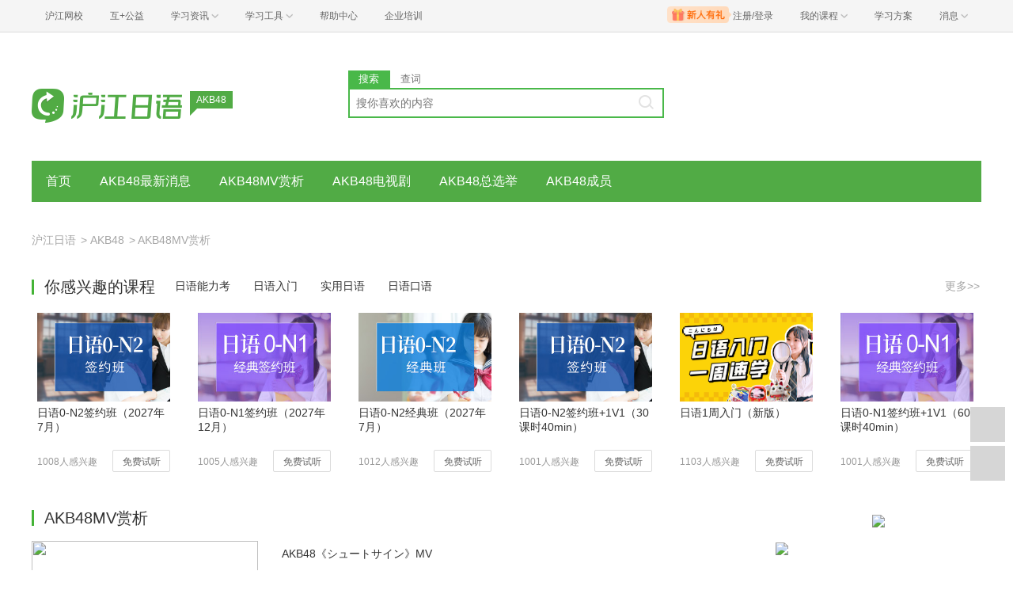

--- FILE ---
content_type: text/html; charset=utf-8
request_url: https://jp.hjenglish.com/AKB48/akbpv/
body_size: 7988
content:
<!DOCTYPE html>
<html lang="zh">
    <head>
        <meta charset="utf-8">
        <meta http-equiv="X-Ua-Compatible" content="IE=edge" />
        <meta name="renderer" content="webkit">
        <link rel="stylesheet" href="//res.hjfile.cn/lib/hui/footer/0.5.2/footer.css">
        <link rel="stylesheet" href="//res.hjfile.cn/pt/tiny/css/tiny-static.css">
        
        <link rel="stylesheet" href="//res.hjfile.cn/pt/jp/app/release/tiny.e8f09972.css">
        
        <!--[if lt IE 9]>
        <script type="text/javascript">window.location.href = '//www.hujiang.com/browserupgrade';</script>
        <![endif]-->
        <script type="text/javascript">
          window._gentian = {
            start_time: +new Date,
            project: '1000',
            business: '1000',
            request_id: 'da8145420bc648bba041ce897cff426e'
          }
          window.specialSiteData = {
            lang: 'jp',
            pageType: 'list',
            contentId: '',
            alias: 'AKB48'
          }
        </script>
        <script type="text/javascript">!function(e){function r(n){if(o[n])return o[n].exports;var i=o[n]={exports:{},id:n,loaded:!1};return e[n].call(i.exports,i,i.exports,r),i.loaded=!0,i.exports}var o={};return r.m=e,r.c=o,r.p="",r(0)}([function(e,r){!function(e){function r(e){var r,o,n=encodeURIComponent,i=[];for(r in e)o=e[r],Object(o)!==o&&i.push(r+"="+n(void 0==o||null==o?"":o));return i.join("&")}function o(e){var o=s+r(e);setTimeout(function(){var e=new Image(1,1);e.src=o,o=null},0)}var n=e,i=n.document,t=n._gentian,a="";a=/qa|local|dev/.test(i.domain)?"//qagentian-frd.hjapi.com":/yz/.test(i.domain)?"//yzgentian-frd.hjapi.com":"//gentian-frd.hjapi.com";var s=a+"/gentian_error.gif?";e.onerror=function(){var e=arguments[0],r=arguments[1],n=arguments[2],i=arguments[3],a=e.toLowerCase(),s="script error",u={};u=a.indexOf(s)>-1?{message:"Script Error: See Browser Console for Detail",page_url:location.href||"",project:t.project||"",business:t.business||"",request_id:t.request_id||"",page_id:t.page_id||0}:{message:e||"Script Error: See Browser Console for Detail",url:r||"",line:n||"",column:i||"",page_url:location.href||"",project:t.project||"",business:t.business||"",request_id:t.request_id||"",page_id:t.page_id||0},o(u)}}(window)}]);</script>
        
        
<title>AKB48MV赏析_AKB48高清MV_沪江日语</title>
<meta name="Description" content=""/>
<meta name="Keywords" content=""/>
<meta name='mobile-agent' content='format=html5;url=https://m.hujiang.com/jp_AKB48/akbpv' />
<link rel="alternate" type="application/vnd.wap.xhtml+xml" media="handheld" href="https://m.hujiang.com/jp_AKB48/akbpv/" />

    </head>

    <body><link href="//res.hjfile.cn/class/header/header.last.css?v=491414" rel="stylesheet" type="text/css" />

<div class="hjc-header">
    <div class="hjc-hd-container">
        <div class="head-container">
            <div class="hjc-hd-left">
                <ul class="head-ul">
                    <li class="hu-li">
                        <a target="_blank" href="//class.hujiang.com/?ch_source=10018032&utr=10018032,38420,788265,27216">
                            <span>沪江网校</span>
                        </a>
                    </li>
                    <li class="hu-li">
                        <a target="_blank" href="http://www.hujia.org/?ch_source=10018032&utr=10018032,38420,788265,27216" rel="nofollow">
                            <span>互+公益</span>
                        </a>
                    </li>
                    <li class="hu-li needborder">
                        <a href="javascript:;">
                            <span>学习资讯</span>
                            <span class="h-icon"></span>
                        </a>
                        <div class="learn-info">
                            <div class="learn-content">
                                <div class="home-con">
                                    <div class="hc-ul">
                                        <div class="hc-li">
                                            <a target="_blank" href="//www.hjenglish.com/?ch_source=10018032&utr=10018032,38420,788265,27216">
                                                <p class="site-pic site-pic-en"></p>
                                                <span>沪江英语</span>
                                            </a>
                                        </div>
                                        <div class="hc-li">
                                            <a target="_blank" href="//jp.hujiang.com/?ch_source=10018032&utr=10018032,38420,788265,27216">
                                                <p class="site-pic site-pic-jp"></p>
                                                <span>沪江日语</span>
                                            </a>
                                        </div>
                                        <div class="hc-li">
                                            <a target="_blank" href="//kr.hujiang.com/?ch_source=10018032&utr=10018032,38420,788265,27216">
                                                <p class="site-pic site-pic-kr"></p>
                                                <span>沪江韩语</span>
                                            </a>
                                        </div>
                                        <div class="hc-li">
                                            <a target="_blank" href="//fr.hujiang.com/?ch_source=10018032&utr=10018032,38420,788265,27216">
                                                <p class="site-pic site-pic-fr"></p>
                                                <span>沪江法语</span>
                                            </a>
                                        </div>
                                        <div class="hc-li">
                                            <a target="_blank" href="//de.hujiang.com/?ch_source=10018032&utr=10018032,38420,788265,27216">
                                                <p class="site-pic site-pic-de"></p>
                                                <span>沪江德语</span>
                                            </a>
                                        </div>
                                        <div class="hc-li">
                                            <a target="_blank" href="//es.hujiang.com/?ch_source=10018032&utr=10018032,38420,788265,27216">
                                                <p class="site-pic site-pic-xi"></p>
                                                <span>沪江西语</span>
                                            </a>
                                        </div>
                                    </div>
                                </div>
                                <div class="line"></div>
                                <div class="bottom-con">
                                    <div class="bc-ul">
                                        <a target="_blank" href="//kaoyan.hjenglish.com/?ch_source=10018032&utr=10018032,38420,788265,27216" class="class-item"><span>沪江考研</span></a>
                                        <a target="_blank" href="//th.hujiang.com/?ch_source=10018032&utr=10018032,38420,788265,27216" class="class-item"><span>沪江泰语</span></a>
                                        <a target="_blank" href="//ru.hujiang.com/?ch_source=10018032&utr=10018032,38420,788265,27216" class="class-item"><span>沪江俄语</span></a>
                                        <a target="_blank" href="//it.hujiang.com/?ch_source=10018032&utr=10018032,38420,788265,27216" class="class-item"><span>沪江意语</span></a>
                                        <a target="_blank" href="//xyz.hujiang.com/?ch_source=10018032&utr=10018032,38420,788265,27216" class="class-item"><span>沪江小语种</span></a>
                                    </div>
                                </div>
                            </div>
                        </div>
                    </li>
                    <li class="hu-li needborder">
                        <a href="javascript:;">
                            <span>学习工具</span>
                            <span class="h-icon"></span>
                        </a>
                        <div class="learn-utils">
                            <ul class="learn-tools">
                                <li><a target="_blank" href="//www.hujiang.com/app/?ch_campaign=tool12945&ch_source=itool_kxcc_0_xmdbtt#hjclass" class="hjclass" rel="nofollow">沪江网校</a></li>
                                <li><a target="_blank" href="//www.hujiang.com/app/?ch_campaign=tool12945&ch_source=itool_kxcc_0_xmdbtt#cichang" class="kaixin" rel="nofollow">开心词场</a></li>
                                <li><a target="_blank" href="//www.hujiang.com/app/?ch_campaign=tool12945&ch_source=itool_kxcc_0_xmdbtt#hjdict" class="xiaodi" rel="nofollow">小D词典</a></li>
                                <li><a target="_blank" href="//www.hujiang.com/app/?ch_campaign=tool12945&ch_source=itool_kxcc_0_xmdbtt#hjtlk" class="tingli" rel="nofollow">听力酷</a></li>
                                <li><a target="_blank" href="//tiku.hujiang.com/" class="hjtiku" rel="nofollow">沪江题库</a></li>
                            </ul>
                        </div>
                    </li>
<li class="hu-li"><a href="https://class.hujiang.com/help" target="_blank" rel="nofollow">帮助中心</a></li>
<li class="hu-li"><a href="https://elearning.hjclass.com/index" target="_blank" rel="nofollow">企业培训</a></li>
                </ul>
            </div>
            <div class="hjc-hd-right">
                <div class="right-con">
                    <ul class="head-ul">
                        <li class="hu-li" style="position: relative;" id="hjLogin">
                            <a class="personalcenter" href="javascript:;">
                                <div class="newgift"></div>
                                <span class="username">注册/登录</span>
                                <span class="h-icon hide"></span>
                            </a>
                            <div class="red-point"></div>
                            <div class="login-operate">
                    
                            </div>
                        </li>
                        <li class="hu-li needborder">
                            <a target="_blank" href="//class.hujiang.com/home/new" rel="nofollow">
                                <span>我的课程</span>
                                <span class="h-icon"></span>
                            </a>
                            <div class="my-class">
                                <div class="class-list">
                                    <a class="baoban" target="_blank" href="//class.hujiang.com/category">您还没有参加班级！马上报班</a>
                                </div>
                            </div>
                        </li>
                        <li class="hu-li">
                            <a target="_blank" href="//plan.hujiang.com/my/solutions" rel="nofollow">
                                <span>学习方案</span>
                            </a>
                        </li>
                        <!--li class="hu-li">
                            <a target="_blank" href="//class.hujiang.com/ec/vip" rel="nofollow">
                                <span>VIP会员</span>
                            </a>
                        </li-->
                        <li class="hu-li headnews needborder">
                            <a href="javascript:;">
                                <span>消息</span>
                                <span class="h-icon"></span>
                            </a>
                            <div class="red-point"></div>
                            <div class="my-message">
                                <div class="message-list">
                                    <a class="mes-tip" style="width:120px;" href="javascript:;">查看消息，请先登录哦</a>
                                </div>
                            </div>
                        </li>
                    </ul>
                </div>
            </div>
        </div>
    </div>
</div>
<script src="//res.hjfile.cn/class/header/header.last.js?v=491414" async="async"></script><input type="hidden" value="" id="currentenv" />
        
                
        <div class="layout">
            <!--头部（logo+search）-->
            <div class="row">
                <div class="module-header layout">
    <div class="row">
      <div class="col header-logo header-block">
        <a href="/" target="_blank" title="沪江">
          <img data-src="//n1image.hjfile.cn/res7/2017/10/31/299f4effc57854fd931a99a6e813cf7b.png" alt="沪江日语" style="height: 90px;width: 250px">
        </a>
        <div class="sp-logo-info">AKB48</div>
      </div>
      <!--搜索模块-->
      <div class="col header-block col-search module-search" id="moduleSearch">
        <div class="search-tabs clearfix">
          <a class="search-tabs-item active" href="javascript:;" data-type="search"><span>搜索</span></a>
          <a class="search-tabs-item" href="//dict.hjenglish.com/jp/" target="_blank" title="查词"><span>查词</span></a>
        </div>
        <div class="search-input">
          <input class="search-input-text" type="text" placeholder="搜你喜欢的内容">
          <div class="search-input-keywords clearfix">
            
          </div>
          <a class="search-input-btn" href="javascript:;" title=""></a>
        </div>
        <div class="search-danger"><span class="icon">⃠</span> 请输入要查询的内容</div>
      </div>
    </div>
   
</div>

            </div>
            <!--导航-->
            <div class="pane pane-large row">
                <div class="sp-nav-module">
    <ul class="sp-nav-main">
        <li>
            <a href="/AKB48/" title="">首页</a>
        </li>
        
        <li>
            <a href="/AKB48/akbxinwen/" title="AKB48最新消息">AKB48最新消息</a>
        </li>
        
        <li>
            <a href="/AKB48/akbpv/" title="AKB48MV赏析">AKB48MV赏析</a>
        </li>
        
        <li>
            <a href="/AKB48/akbriju/" title="AKB48电视剧">AKB48电视剧</a>
        </li>
        
        <li>
            <a href="/AKB48/zongxuanju/" title="AKB48总选举">AKB48总选举</a>
        </li>
        
        <li>
            <a href="/AKB48/chengyuan/" title="AKB48成员">AKB48成员</a>
        </li>
        
    </ul>
    <div class="sp-nav-pull">
        <ul class="clearfix">
            
        </ul>
    </div>
</div>
            </div>
            <!--导航自定义url-->
            
            
<!--面包屑-->
<div class="pane pane-large row">
    <div class="sp-breadcrumb-module">
    
    
        
            
            <a href="/">沪江日语</a>
            
        
    
    
        
        <span>
            >
        </span>
        
            
            <a href="/AKB48/">AKB48</a>
            
        
    
    
        
        <span>
            >
        </span>
        
            
            <span>AKB48MV赏析</span>
            
        
    
</div>
</div>
<!--考试占位符-->
<div id="spExamDom" class="pane pane-large row"></div>
<!--网校课程-->

<div class="pane pane-large row" id="spCourse"></div>

<!--文章分页-->
<div class="pane pane-large row clearfix">
    <div class="left-content left">
        <!--自定义html-->
        
        <div class="sp-head-title sp-split-bottom">
            
            AKB48MV赏析
            
            
        </div>
        
            <div class="pane">
                
                
<div class="sp-article-module clearfix">
    <a class="sp-img-content" href="/AKB48/p1127671/" target="_blank">
        
            <img data-src="//i2.w.hjfile.cn/doc/201501/d35ad97f-1004-4f1e-a465-afdc4d7ab62f_00.jpg"/>
        
        <div class="sp-img-info">
            NGT48《青春時計》MV
        </div>
    </a>
    <ul class="sp-article-list">
        
        
        
        
        <li>
            <a href="/AKB48/p1102569/" target="_blank">AKB48《シュートサイン》MV</a>
        </li>
        
        
        
        <li>
            <a href="/AKB48/p1078817/" target="_blank">SKE48《夏よ、急げ！》MV</a>
        </li>
        
        
        
        <li>
            <a href="/AKB48/p1065625/" target="_blank">动漫《神技汪达》主题曲《バグっていいじゃん》MV</a>
        </li>
        
        
        
        <li>
            <a href="/AKB48/p930386/" target="_blank">AKB48《ハイテンション》MV</a>
        </li>
        
        
        
        <li>
            <a href="/AKB48/p795609/" target="_blank">日剧《死币》主题曲：金の愛、銀の愛</a>
        </li>
        
        
        
        <li>
            <a href="/AKB48/p776122/" target="_blank">NMB48《甘噛み姫》MV</a>
        </li>
        
        
    </ul>
</div>

            </div>
        
            <div class="pane">
                
                
<div class="sp-article-module clearfix">
    <a class="sp-img-content" href="/AKB48/p772211/" target="_blank">
        
            <img data-src="//i2.w.hjfile.cn/doc/201501/d35ad97f-1004-4f1e-a465-afdc4d7ab62f_01.jpg"/>
        
        <div class="sp-img-info">
            SKE48《チキンLINE》MV
        </div>
    </a>
    <ul class="sp-article-list">
        
        
        
        
        <li>
            <a href="/AKB48/p769646/" target="_blank">AKB48《君はメロディー》MV</a>
        </li>
        
        
        
        <li>
            <a href="/AKB48/p757392/" target="_blank">AKB48《スカート、ひらり》音乐欣赏</a>
        </li>
        
        
        
        <li>
            <a href="/AKB48/p759676/" target="_blank">2015年十大最受欢迎日剧主题曲</a>
        </li>
        
        
        
        <li>
            <a href="/AKB48/p751796/" target="_blank">French Kiss《最初のメール》MV</a>
        </li>
        
        
        
        <li>
            <a href="/AKB48/p739530/" target="_blank">NMB48《ドリアン少年》MV</a>
        </li>
        
        
        
        <li>
            <a href="/AKB48/p736229/" target="_blank">AKB48《ロンリネスクラブ》MV</a>
        </li>
        
        
    </ul>
</div>

            </div>
        
            <div class="pane">
                
                
<div class="sp-article-module clearfix">
    <a class="sp-img-content" href="/AKB48/p735407/" target="_blank">
        
            <img data-src="//i2.w.hjfile.cn/doc/201501/d35ad97f-1004-4f1e-a465-afdc4d7ab62f_02.jpg"/>
        
        <div class="sp-img-info">
            AKB48《Green Flash》MV
        </div>
    </a>
    <ul class="sp-article-list">
        
        
        
        
        <li>
            <a href="/AKB48/p729040/" target="_blank">HKT48《12秒》MV</a>
        </li>
        
        
        
        <li>
            <a href="/AKB48/p724943/" target="_blank">日剧《真假学园4》主题曲：マジすかFight</a>
        </li>
        
        
        
        <li>
            <a href="/AKB48/p715231/" target="_blank">渡边美优纪《やさしくするよりキスをして》MV</a>
        </li>
        
        
        
        <li>
            <a href="/AKB48/p711793/" target="_blank">SKE48《12月のカンガルー》MV</a>
        </li>
        
        
        
        <li>
            <a href="/AKB48/p712588/" target="_blank">AKB48《ぐぐたすの空》MV</a>
        </li>
        
        
        
        <li>
            <a href="/AKB48/p712720/" target="_blank">AKB48《鈴懸なんちゃら》MV</a>
        </li>
        
        
    </ul>
</div>

            </div>
        
            <div class="pane">
                
                
<div class="sp-article-module clearfix">
    <a class="sp-img-content" href="/AKB48/p710009/" target="_blank">
        
            <img data-src="//i2.w.hjfile.cn/doc/201501/d35ad97f-1004-4f1e-a465-afdc4d7ab62f_03.jpg"/>
        
        <div class="sp-img-info">
            AKB48《希望的リフレイン》MV
        </div>
    </a>
    <ul class="sp-article-list">
        
        
        
        
        <li>
            <a href="/AKB48/p703921/" target="_blank">French Kiss《思い出せない花》MV</a>
        </li>
        
        
        
        <li>
            <a href="/AKB48/p641193/" target="_blank">AKB48《心のプラカード》MV</a>
        </li>
        
        
        
        <li>
            <a href="/AKB48/p633038/" target="_blank">NMB48《イビサガール》MV</a>
        </li>
        
        
        
        <li>
            <a href="/AKB48/p629478/" target="_blank">SKE48《不器用太陽》MV</a>
        </li>
        
        
        
        <li>
            <a href="/AKB48/p608543/" target="_blank">Not yet《ヒリヒリの花》MV</a>
        </li>
        
        
        
        <li>
            <a href="/AKB48/p592470/" target="_blank">HKT48《桜、みんなで食べた》MV</a>
        </li>
        
        
    </ul>
</div>

            </div>
        
        <div class="sp-paging-content">
            <div class="sp-m-pagination">
                <ul class="paginations clearfix">
                    <li class="active"><a data-index="1" href="/AKB48/akbpv/">1</a></li><li class=""><a data-index="2" href="/AKB48/akbpv_2/">2</a></li><li class=""><a data-index="3" href="/AKB48/akbpv_3/">3</a></li><li class=""><a data-index="4" href="/AKB48/akbpv_4/">4</a></li><li class=""><a data-index="5" href="/AKB48/akbpv_5/">5</a></li>
                </ul>
            </div>
        </div>
    </div>
    <div class="right-content left">
        <!--右侧自定义-->
        
        <div class="pane sp-right-html">
            <p style="text-align: center;">
<a href="//jp.hjenglish.com/new/zt/ryjrtt/" target="_blank"><img src="https://i2.w.hjfile.cn/doc/201411/a84ccbc81474465f80cbeeec60e985e4.jpg" /></a></p>
<a href="//t.hujiang.com/album/AKB48%E6%88%90%E5%91%98%E5%9B%BE%E9%9B%86/"target="_blank"><img src="https://i2.w.hjfile.cn/doc/201301/91d8359ec04d411c82229a28e09cfa5c.jpg" /></a></p><div class='side_box'> <h4 class='side_title'>48系团体</h4> <div class='cc_box'><div class='cc_content cc_sidebar2 txt_left txt_indent12'>  <a title=SNH48 href='/AKB48/SNH48/' class='cm'>SNH48</a>  <a title=HKT48 href='/AKB48/HKT48/' class='cm'>HKT48</a>  <a title=NMB48 href='/AKB48/NMB48/' class='cm'>NMB48</a>  <a title=SKE48 href='/AKB48/SKE48/' class='cm'>SKE48</a><div class='clear'></div></div></div></div><div class='side_box'> <h4 class='side_title'>AKB48人气成员</h4> <div class='cc_box'><div class='cc_content cc_sidebar2 txt_left txt_indent12'>  <a title=岛崎遥香 href='/AKB48/dqyx/' class='cm'>岛崎遥香</a>  <a title=指原莉乃 href='/AKB48/zyln/' class='cm'>指原莉乃</a>  <a title=高桥南 href='/AKB48/gqn/' class='cm'>高桥南</a>  <a title=筱田麻里子 href='/AKB48/xtmlz/' class='cm'>筱田麻里子</a>  <a title=小嶋阳菜 href='/AKB48/xdyc/' class='cm'>小嶋阳菜</a>  <a title=柏木由纪 href='/AKB48/bmyj/' class='cm'>柏木由纪</a>  <a title=板野友美 href='/AKB48/byym/' class='cm'>板野友美</a>  <a title=渡边麻友 href='/AKB48/dbmy/' class='cm'>渡边麻友</a>  <a title=大岛优子 href='/AKB48/ddyz/' class='cm'>大岛优子</a>  <a title=前田敦子 href='/AKB48/qtdz/' class='cm'>前田敦子</a><div class='clear'></div></div></div></div><div class='side_box'> <h4 class='side_title'>AKB48单曲（1~10）</h4> <div class='cc_box'><div class='cc_content cc_sidebar2 txt_left txt_indent12'>  <a title=会いたかった href='/AKB48/p159913/' class='cm'>会いたかった</a>  <a title=制服が邪魔をする href='/AKB48/p444057/ ' class='cm'>制服が邪魔をする</a>  <a title=軽蔑していた愛情 href='/AKB48/p444188/' class='cm'>軽蔑していた愛情</a>  <a title=BINGO！ href='/AKB48/p444032/' class='cm'>BINGO！</a>  <a title=僕の太陽 href='/AKB48/p444299/' class='cm'>僕の太陽</a>  <a title=夕陽を見ているか？ href='/AKB48/p445383/' class='cm'>夕陽を見ているか？</a>  <a title=ロマンス、イラネ href='/AKB48/p446940/' class='cm'>ロマンス、イラネ</a>  <a title=桜の花びらたち   href='/AKB48/p91561/   ' class='cm'>桜の花びらたち  </a>  <a title=Baby！Baby！Baby！ href='/AKB48/p446950/' class='cm'>Baby！Baby！Baby！</a>  <a title=大声ダイヤモンド href='/AKB48/p446091/' class='cm'>大声ダイヤモンド</a><div class='clear'></div></div></div></div><div class='side_box'> <h4 class='side_title'>AKB48单曲（11-20）</h4> <div class='cc_box'><div class='cc_content cc_sidebar2 txt_left txt_indent12'>  <a title=10年桜 href='/AKB48/p91561/' class='cm'>10年桜</a>  <a title=涙サプライズ！ href='/AKB48/p446281/' class='cm'>涙サプライズ！</a>  <a title=言い訳Maybe href='/AKB48/p445407/ ' class='cm'>言い訳Maybe</a>  <a title=RIVER href='' class='cm'>RIVER</a>  <a title=桜の栞 href='/AKB48/p98213/' class='cm'>桜の栞</a>  <a title=ポニーテールとシュシュ href='' class='cm'>ポニーテールとシュシュ</a>  <a title=ヘビーローテーション href='/AKB48/p138937/' class='cm'>ヘビーローテーション</a>  <a title=Beginner href='/AKB48/p120362/' class='cm'>Beginner</a>  <a title=桜の木になろう href='/AKB48/p138937/' class='cm'>桜の木になろう</a>  <a title=チャンスの順番 href='/AKB48/p124908/ ' class='cm'>チャンスの順番</a><div class='clear'></div></div></div></div><div class='side_box'> <h4 class='side_title'>AKB48单曲（21-30）</h4> <div class='cc_box'><div class='cc_content cc_sidebar2 txt_left txt_indent12'>  <a title=Everyday、カチューシャ href='' class='cm'>Everyday、カチューシャ</a>  <a title=フライングゲット href='/AKB48/p305969/' class='cm'>フライングゲット</a>  <a title=風は吹いている href='/AKB48/p446507/ ' class='cm'>風は吹いている</a>  <a title=上からマリコ href='/AKB48/p195980/ ' class='cm'>上からマリコ</a>  <a title=GIVE ME FIVE！ href='/AKB48/p323812/' class='cm'>GIVE ME FIVE！</a>  <a title=真夏のSounds good！ href='/AKB48/p390687/' class='cm'>真夏のSounds good！</a>  <a title=ギンガムチェック href='/AKB48/p416418/' class='cm'>ギンガムチェック</a>  <a title=UZA href='/AKB48/p426438/' class='cm'>UZA</a>  <a title=永遠プレッシャー href='/AKB48/p442077/' class='cm'>永遠プレッシャー</a>  <a title=so long！ href='' class='cm'>so long！</a><div class='clear'></div></div></div></div><div class='side_box'> <h4 class='side_title'>AKB48单曲（31-40）</h4> <div class='cc_box'><div class='cc_content cc_sidebar2 txt_left txt_indent12'>  <a title=さよならクロール href='/AKB48/p482559/' class='cm'>さよならクロール</a>  <a title=恋するフォーチュンクッキー href='/AKB48/p518356/' class='cm'>恋するフォーチュンクッキー</a><div class='clear'></div></div></div></div><div class='side_box'> <h4 class='side_title'>AKB48参演日剧</h4> <div class='cc_box'><div class='cc_content cc_sidebar2 txt_left txt_indent12'>  <a title=我无法恋爱的理由 href='/AKB48/wwfladly/' class='cm'>我无法恋爱的理由</a>  <a title=最完美的人生终点 href='/AKB48/zwmdrszd/' class='cm'>最完美的人生终点</a>  <a title=青蛙公主 href='/AKB48/qwgz/' class='cm'>青蛙公主</a>  <a title=私立马鹿兰高校 href='/AKB48/slmllgx/' class='cm'>私立马鹿兰高校</a><div class='clear'></div></div></div></div>
        </div>
        
        <!--右侧排行榜多个-->
        
    </div>
</div>


        </div>
        
<script>
</script>

        <!--底部广告-->
        <div id="bottomBar"></div>
        <!--首屏广告-->
        
        <div id="regModule"></div>
        
        <!--底部版权信息-->
        <div id="footer-ft"></div>
        <script src="//res.hjfile.cn/js/lib/jq/1.8.3/jquery.min.js"></script>
        <script src='//pass.hujiang.com/static/js/biz/hjpassport-async.js'></script>
        <script src="//res.hjfile.cn/lib/hui/footer/0.5.2/footer.js"></script>
        <script src="//res.hjfile.cn/co/gentian/gentian.1.0.3.min.js"></script>
        
        <script src="//trackcommon.hujiang.com/analytics/site/site_jp.js"></script>
        
        <script src="//res.hjfile.cn/pt/vendor/jquery/plugin/jquery.bxslider.min.js"></script>
        
<script type="text/template" id="spCourseTemp">
    
    <div class="sp-course-module">
    <div class="sp-course-head">
        <div class="sp-head-title">
        你感兴趣的课程
        </div>
        <div class="sp-course-link">
            
            
            <a target="_blank" href="http://class.hujiang.com/category/12128435324/?ch_source=ipo_seo_0_2016wjtjkc&amp;editorid=03d94df5">日语能力考</a>
            
            
            
            <a target="_blank" href="http://class.hujiang.com/category/12118434668/?ch_source=ipo_seo_0_2016wjtjkc&amp;editorid=03d94df5">日语入门</a>
            
            
            
            <a target="_blank" href="http://class.hujiang.com/category/12158437290/?ch_source=ipo_seo_0_2016wjtjkc&amp;editorid=03d94df5">实用日语</a>
            
            
            
            <a target="_blank" href="http://class.hujiang.com/category/12168437945/?ch_source=ipo_seo_0_2016wjtjkc&amp;editorid=03d94df5">日语口语</a>
            
            
        </div>
        <a class="sp-more" target="_blank" href="//class.hujiang.com/?ch_source=ipo_seo_0_2016wjtjkc&amp;editorid=03d94df5">
            更多>>
        </a>
    </div>
    <div class="sp-course-body">
        
        
        <div class="sp-course-item">
            <a target="_blank" href="//class.hujiang.com/25432437/intro/?ch_source=ipo_seo_0_2016wjtjkc&amp;editorid=03d94df5">
                <img data-src="https://n1image.hjfile.cn/hjclass/public/upload/202304/caa83fd1-2ec2-4592-a636-63ace0df1dbf.jpg" style="width: 168px;height: 112px; ">
            </a>
            <a target="_blank" class="sp-course-title" href="//class.hujiang.com/25432437/intro/?ch_source=ipo_seo_0_2016wjtjkc&amp;editorid=03d94df5">日语0-N2签约班（2027年7月）</a>
            <div class="sp-course-info">
                <span>1008人感兴趣</span>
                <a target="_blank" href="//class.hujiang.com/25432437/intro/?ch_source=ipo_seo_0_2016wjtjkc&amp;editorid=03d94df5">免费试听</a>
            </div>
        </div>
        
        
        
        <div class="sp-course-item">
            <a target="_blank" href="//class.hujiang.com/25432430/intro/?ch_source=ipo_seo_0_2016wjtjkc&amp;editorid=03d94df5">
                <img data-src="https://n1image.hjfile.cn/hjclass/public/upload/202308/69e0be91-c409-4e2f-b8a3-16db7be6494f.jpg" style="width: 168px;height: 112px; ">
            </a>
            <a target="_blank" class="sp-course-title" href="//class.hujiang.com/25432430/intro/?ch_source=ipo_seo_0_2016wjtjkc&amp;editorid=03d94df5">日语0-N1签约班（2027年12月）</a>
            <div class="sp-course-info">
                <span>1005人感兴趣</span>
                <a target="_blank" href="//class.hujiang.com/25432430/intro/?ch_source=ipo_seo_0_2016wjtjkc&amp;editorid=03d94df5">免费试听</a>
            </div>
        </div>
        
        
        
        <div class="sp-course-item">
            <a target="_blank" href="//class.hujiang.com/25432438/intro/?ch_source=ipo_seo_0_2016wjtjkc&amp;editorid=03d94df5">
                <img data-src="https://n1image.hjfile.cn/hjclass/public/upload/202304/a47effa0-0911-40e7-a606-ac186728723b.jpg" style="width: 168px;height: 112px; ">
            </a>
            <a target="_blank" class="sp-course-title" href="//class.hujiang.com/25432438/intro/?ch_source=ipo_seo_0_2016wjtjkc&amp;editorid=03d94df5">日语0-N2经典班（2027年7月）</a>
            <div class="sp-course-info">
                <span>1012人感兴趣</span>
                <a target="_blank" href="//class.hujiang.com/25432438/intro/?ch_source=ipo_seo_0_2016wjtjkc&amp;editorid=03d94df5">免费试听</a>
            </div>
        </div>
        
        
        
        <div class="sp-course-item">
            <a target="_blank" href="//class.hujiang.com/25431633/intro/?ch_source=ipo_seo_0_2016wjtjkc&amp;editorid=03d94df5">
                <img data-src="https://n1image.hjfile.cn/hjclass/public/upload/202304/caa83fd1-2ec2-4592-a636-63ace0df1dbf.jpg" style="width: 168px;height: 112px; ">
            </a>
            <a target="_blank" class="sp-course-title" href="//class.hujiang.com/25431633/intro/?ch_source=ipo_seo_0_2016wjtjkc&amp;editorid=03d94df5">日语0-N2签约班+1V1（30课时40min）</a>
            <div class="sp-course-info">
                <span>1001人感兴趣</span>
                <a target="_blank" href="//class.hujiang.com/25431633/intro/?ch_source=ipo_seo_0_2016wjtjkc&amp;editorid=03d94df5">免费试听</a>
            </div>
        </div>
        
        
        
        <div class="sp-course-item">
            <a target="_blank" href="//class.hujiang.com/23425985/intro/?ch_source=ipo_seo_0_2016wjtjkc&amp;editorid=03d94df5">
                <img data-src="https://n1image.hjfile.cn/hjclass/public/upload/202303/93aaac37-548d-4761-9c5e-74876e28a530.png" style="width: 168px;height: 112px; ">
            </a>
            <a target="_blank" class="sp-course-title" href="//class.hujiang.com/23425985/intro/?ch_source=ipo_seo_0_2016wjtjkc&amp;editorid=03d94df5">日语1周入门（新版）</a>
            <div class="sp-course-info">
                <span>1103人感兴趣</span>
                <a target="_blank" href="//class.hujiang.com/23425985/intro/?ch_source=ipo_seo_0_2016wjtjkc&amp;editorid=03d94df5">免费试听</a>
            </div>
        </div>
        
        
        
        <div class="sp-course-item">
            <a target="_blank" href="//class.hujiang.com/25431632/intro/?ch_source=ipo_seo_0_2016wjtjkc&amp;editorid=03d94df5">
                <img data-src="https://n1image.hjfile.cn/hjclass/public/upload/202308/69e0be91-c409-4e2f-b8a3-16db7be6494f.jpg" style="width: 168px;height: 112px; ">
            </a>
            <a target="_blank" class="sp-course-title" href="//class.hujiang.com/25431632/intro/?ch_source=ipo_seo_0_2016wjtjkc&amp;editorid=03d94df5">日语0-N1签约班+1V1（60课时40min）</a>
            <div class="sp-course-info">
                <span>1001人感兴趣</span>
                <a target="_blank" href="//class.hujiang.com/25431632/intro/?ch_source=ipo_seo_0_2016wjtjkc&amp;editorid=03d94df5">免费试听</a>
            </div>
        </div>
        
        
        
        
        
        
    </div>
</div>
    
</script>

        <script src="//res.hjfile.cn/pt/jp/app/release/tiny.21737370.js"></script>
        <!--广告，必须在业务逻辑之后-->
        <script src="//res.hjfile.cn/lib/uzhi/uzt.load.min.js"></script>
        <script async="async" src="//common.hjfile.cn/analytics/baidu2/baidu_tongji.js?v=201907"></script>
        
    </body>
</html>


--- FILE ---
content_type: text/css
request_url: https://res.hjfile.cn/pt/jp/app/release/tiny.e8f09972.css
body_size: 12259
content:
a{color:#333}a,a:hover{text-decoration:none}a:hover{color:#51ab45}.sp-tab{text-align:center;line-height:10px;padding:10px;padding-left:20px;padding-right:20px;float:left;border:1px solid #e4e4e4}.sp-tab.active{background:#44b436;color:#fff}.sp-split-bottom{margin-bottom:20px}.sp-head-title{position:relative;padding-left:16px;line-height:18px;font-size:20px;color:#333;font-weight:400}.sp-head-title:before{content:"";position:absolute;left:0;top:-1px;width:3px;height:20px;background:#44b336}.sp-more{color:#a6a6a6;font-size:14px}.sp-light{color:#51ab45}.layout-small{width:1200px;margin:0 auto}.pane.pane-large{margin-bottom:40px}.left{float:left}.right{float:right}.left-content{width:900px;margin-right:40px}.right-content{width:260px}.article-left{width:800px;margin-right:60px}.article-right{width:260px;margin-left:60px}.sp-paging-content{text-align:center}.sp-paging-content .sp-m-pagination{display:inline-block;margin:20px 0;line-height:30px;height:30px}.sp-paging-content .sp-m-pagination li{float:left;position:relative}.sp-paging-content .sp-m-pagination li a{position:relative;display:block;padding:6px 12px;margin-left:-1px;line-height:1.4;color:#aaa;text-decoration:none;background-color:#fff;border:1px solid #ddd}.sp-paging-content .sp-m-pagination li a:hover{color:#44b336}.sp-paging-content .sp-m-pagination li.active a{z-index:3;color:#44b336;border-color:#44b336}.share-inner,.share-inner a{box-sizing:content-box}.sign-more{position:relative;max-height:400px;overflow:hidden}.sign-wrapper{position:absolute;width:100%;height:62px;background:#fff;background:linear-gradient(0deg,#fff,hsla(0,0%,100%,.9));bottom:0;text-align:center}.sign-wrapper .sign-btn{display:inline-block;line-height:62px;cursor:pointer}.sign-wrapper .sign-btn:hover{color:#51ab45!important}.sign-wrapper .sign-txt{display:inline-block;vertical-align:middle}.sign-wrapper .sign-icon{font-size:19px;vertical-align:middle}.module-header{padding:48px 0 24px}.module-header .header-block{position:relative;float:left;width:33.3%}.module-header .header-block a img{width:250px;height:90px}.module-header .header-block .sp-logo-info{background:#51ab45;padding:0 8px;height:22px;line-height:22px;font-size:12px;color:#fff;text-align:center;position:absolute;top:26px;left:200px}.module-header .header-block .sp-logo-info:after{position:absolute;content:"";left:0;top:21px;width:0;height:0;border-style:solid;border-width:10px 10px 0 0;border-color:#51ab45 transparent transparent}.module-search .search-tabs-item{float:left;width:53px;height:22px;line-height:22px;text-align:center;font-size:13px;color:#797979}.module-search .search-tabs-item.active{background:#49b849;color:#fff}.module-search .search-danger{display:none;line-height:22px;margin-top:2px;font-size:12px;color:red}.module-search .search-danger .icon{font-size:16px}.module-search .search-input{position:relative;height:38px;line-height:38px;border:2px solid #49b849}.module-search .search-input-text{width:100%;height:100%;border:0;padding:10px 40px 10px 8px;background:none;vertical-align:top;outline:none}.module-search .search-input-keywords{position:absolute;top:7px;right:43px;height:20px;margin-right:-6px}.module-search .search-input-keywords-item{float:left;display:block;height:20px;line-height:20px;padding:0 6px;margin-right:6px;font-size:12px;color:#888;text-align:center;background:#f1f2f4}.module-search .search-input-keywords-item:hover{background:#57bc4c;color:#fff}.module-search .search-input-btn{position:absolute;right:10px;top:6px;width:20px;height:20px;background:url(https://n1image.hjfile.cn/mh/2016/11/02/1e5d7f8d221b379c8674a9dbbebcbe27.png) -20px -70px no-repeat}.module-search .search-input-btn:hover{background-position:0 -70px}.sp-nav-module{position:relative}.sp-nav-module .sp-nav-main{height:52px;background:#51ab45;line-height:52px;position:relative;overflow:hidden}.sp-nav-module .sp-nav-main li{float:left}.sp-nav-module .sp-nav-main li a{display:block;padding:0 18px;color:#fff;font-size:16px;white-space:nowrap;max-width:200px;overflow:hidden;text-overflow:ellipsis}.sp-nav-module .sp-nav-main li a:hover{background:#4bc43b;border-color:#64cc57;cursor:pointer}.sp-nav-module:hover .sp-nav-pull{display:block}.sp-nav-module .sp-nav-pull{width:1200px;position:absolute;z-index:19920808;top:52px;display:none;background:#51ab45;line-height:52px;overflow:auto;opacity:.9;text-align:center}.sp-nav-module .sp-nav-pull ul li{float:left}.sp-nav-module .sp-nav-pull ul li a{display:block;padding:0 18px;color:#e6e6e6;font-size:14px;white-space:nowrap;max-width:180px;overflow:hidden;text-overflow:ellipsis}.sp-nav-module .sp-nav-pull ul li a:hover{color:#fff;cursor:pointer}.sp-mod-module{position:relative;width:860px;height:245px}.sp-mod-module .sp-mod-header .sp-tab{white-space:nowrap;max-width:200px;overflow:hidden;text-overflow:ellipsis;margin-right:48px}.sp-mod-module .sp-mod-content{height:192px}.sp-mod-module .sp-mod-content .sp-more{position:absolute;top:6px;right:2px}.sp-article-module .sp-img-content{display:block;width:286px;height:184px;float:left;margin-right:30px;position:relative}.sp-article-module .sp-img-content img{width:286px;height:184px}.sp-article-module .sp-img-content .sp-img-info{padding:10px 16px;position:absolute;background:#fff;opacity:.8;top:140px;bottom:0;left:0;right:0;font-size:16px;white-space:nowrap;max-width:286px;overflow:hidden;text-overflow:ellipsis}.sp-article-module .sp-img-content .sp-img-info:hover{top:0;padding:60px 16px;white-space:normal;transition:all .4s}.sp-article-module .sp-article-list{float:left}.sp-article-module .sp-article-list li a{display:block;line-height:32px;height:32px;white-space:nowrap;max-width:520px;overflow:hidden;text-overflow:ellipsis}.sp-course-module{overflow:auto}.sp-course-module .sp-course-head{position:relative;height:35px}.sp-course-module .sp-course-head .sp-head-title{float:left}.sp-course-module .sp-course-head .sp-course-link{float:left;margin-left:25px}.sp-course-module .sp-course-head .sp-course-link a{margin-right:25px}.sp-course-module .sp-course-head .sp-more{position:absolute;cursor:pointer;top:0;right:2px}.sp-course-module .sp-course-body .sp-course-item{float:left;padding:6px;margin-right:21px;cursor:pointer;border:1px solid #fff}.sp-course-module .sp-course-body .sp-course-item .sp-course-title{display:block;padding:6px 0;width:168px;height:45px;overflow:hidden}.sp-course-module .sp-course-body .sp-course-item .sp-course-info{padding-top:16px;line-height:30px;font-size:12px;color:#999}.sp-course-module .sp-course-body .sp-course-item .sp-course-info a{float:right;border-radius:2px;width:73px;height:28px;color:#656565;line-height:28px;border:1px solid #dbdbdb;text-align:center}.sp-course-module .sp-course-body .sp-course-item:last-child{margin-right:0}.sp-course-module .sp-course-body .sp-course-item:hover{border:1px solid #eaeaea}.sp-course-module .sp-course-body .sp-course-item:hover .sp-course-info a{background:#f5a623;border:1px solid #f5a623;color:#fff}.sp-slide-module{overflow:auto;width:920px}.sp-slide-module .sp-slide-content{float:left;width:347px;height:220px;margin-right:30px}.sp-slide-module .sp-slide-content .sp-slide-bind{height:100%}.sp-slide-module .sp-slide-content .sp-slide-bind a{position:relative}.sp-slide-module .sp-slide-content .sp-slide-bind a .sp-slide-info{position:absolute;padding:10px 16px 30px;background:#fff;opacity:.8;bottom:0;left:0;right:0;font-size:16px;white-space:nowrap;max-width:340px;overflow:hidden;text-overflow:ellipsis;text-align:center}.sp-slide-module .sp-slide-content .sp-slide-bind.slide-container-wrap .slide-pager span{background-color:#4d5c64}.sp-slide-module .sp-slide-article{float:left}.sp-slide-module .sp-slide-article li a{display:block;line-height:32px;height:32px;white-space:nowrap;max-width:480px;overflow:hidden;text-overflow:ellipsis}.sp-slide-module .sp-slide-article li:first-child a{margin-bottom:5px;font-size:20px;font-weight:500;color:#51ab45}.sp-slide-module .sp-slide-article li:first-child a:hover{color:#f60}.sp-more-module{width:260px;font-size:14px;background-color:#f5f5f5;padding:2px 30px}.sp-more-module .sp-more-title{color:#333;margin-bottom:6px;margin-top:3px;font-size:18px}.sp-more-module .sp-more-list{overflow:auto}.sp-more-module .sp-more-list li{width:90px;margin-right:10px;float:left;height:32px;line-height:32px;overflow:hidden;white-space:nowrap;text-overflow:ellipsis}.sp-breadcrumb-module a{margin-right:2px;color:#a6a6a6}.sp-breadcrumb-module a:hover{color:#51ab45}.sp-breadcrumb-module span{color:#a6a6a6}.sp-hot{border-top:1px solid #f1f1f1;padding-top:20px}.sp-hot span{margin-right:15px}.sp-hot a{margin-right:10px}.sp-hot a:last-child{font-weight:500}.sp-link-module{line-height:1.2;color:#494949;background-color:#f0f0f0}.sp-link-module .layout{border-bottom:1px solid #ddd;padding-bottom:20px}.sp-link-module .layout h4{font-size:18px;font-weight:400;padding:20px 0 15px}.sp-link-module .layout .sp-link-items{font-size:12px;color:#666;font-weight:400}.sp-rank-module .sp-rank-content li a{display:block;position:relative;padding-left:20px;white-space:nowrap;max-width:260px;overflow:hidden;text-overflow:ellipsis;height:30px;line-height:30px}.sp-rank-module .sp-rank-content li a:before{content:"\B7";position:absolute;width:18px;height:30px;line-height:30px;text-align:center;vertical-align:middle;left:0;font-size:26px;color:#999}.sp-recommend-module .sp-recommend-content li{padding:20px 0;border-top:1px solid #eee}.sp-recommend-module .sp-recommend-content li a{font-size:16px;line-height:32px;font-weight:700;clear:both;color:#666;text-decoration:none}.sp-recommend-module .sp-recommend-content li .sp-recommend-summary{margin-top:12px;line-height:2;max-height:84px;display:-webkit-box;text-overflow:ellipsis;overflow:hidden;color:#666}.sp-recommend-module .sp-recommend-content li span{display:block;float:right;font-size:14px;color:#a6a6a6}blockquote,body,code,dd,div,dl,dt,fieldset,form,h1,h2,h3,h4,h5,h6,input,legend,li,ol,p,pre,td,textarea,th,ul{margin:0;padding:0}table{border-collapse:collapse;border-spacing:0}fieldset,img{border:0}address,caption,cite,code,dfn,th,var{font-style:normal;font-weight:400}ol,ul{list-style:none}caption,th{text-align:left}input,select,textarea{font-family:inherit;font-size:inherit;font-weight:inherit}img{vertical-align:middle}html{font-size:62.5%;-webkit-text-size-adjust:none;-webkit-tap-highlight-color:rgba(255,255,255,0)}body{font-family:-apple-system,PingFang SC,Helvetica Neue,STHeiti,Microsoft Yahei,Tahoma,sans-serif;background-color:#fff;font-size:14px;overflow-x:hidden;position:relative}*,:after,:before{box-sizing:border-box}.pane{margin-bottom:20px}.layout{width:1200px;margin-left:auto;margin-right:auto}.clearfix,.row{zoom:1}.clearfix:after,.clearfix:before,.row:after,.row:before{content:"";display:table}.clearfix:after,.row:after{clear:both}.row{width:100%}.col{float:left}.gap .col{padding:0 10px}.gap .col:first-child{padding-left:0}.gap .col:last-child{padding-right:0}.col-1{width:8.33333%}.col-2{width:16.66667%}.col-3{width:25%}.col-4{width:33.33333%}.col-5{width:41.66667%}.col-6{width:50%}.col-7{width:58.33333%}.col-8{width:66.66667%}.col-9{width:75%}.col-10{width:83.33333%}.col-11{width:91.66667%}.col-12{width:100%}.module{background-color:#fff}@media screen and (max-width:1200px){.layout{width:1000px}}@media screen and (max-width:750px){.col-1,.col-2,.col-3,.col-4,.col-5,.col-6,.col-7,.col-8,.col-9,.col-10,.col-11,.col-12,.layout{width:100%}.willnone{display:none}}.btn{display:inline-block;padding:0 12px;font-size:14px;height:36px;line-height:36px;border-radius:5px;text-decoration:none;border:1px solid #fff;background-color:#3e7cf4;color:#fff;border-color:#3e7cf4}.btn:active,.btn:hover{color:#fff;background-color:#2d6be3;border-color:#3e7cf4}.btn-m{display:inline-block;padding:0 20px;font-size:16px;height:42px;line-height:42px;border-radius:5px;text-decoration:none;border:1px solid #fff;background-color:#3e7cf4;color:#fff;border-color:#3e7cf4}.btn-m:active,.btn-m:hover{color:#fff;background-color:#2d6be3;border-color:#3e7cf4}.btn-line{background-color:#fff;color:#3e7cf4;border-color:#3e7cf4}.btn-line:active,.btn-line:hover{color:#2d6be3;background-color:#fbfbfb;border-color:#2d6be3}.btn-line-success{background-color:#fff;color:#49c970;border-color:#49c970}.btn-line-success:active,.btn-line-success:hover{color:#38b85f;background-color:#fbfbfb;border-color:#38b85f}.btn-line-warning{background-color:#fff;color:#ffbf00;border-color:#ffbf00}.btn-line-warning:active,.btn-line-warning:hover{color:#eeae00;background-color:#fbfbfb;border-color:#eeae00}.btn-line-danger{background-color:#fff;color:#eb6a51;border-color:#eb6a51}.btn-line-danger:active,.btn-line-danger:hover{color:#da5940;background-color:#fbfbfb;border-color:#da5940}.btn-success{background-color:#49c970;color:#fff;border-color:#49c970}.btn-success:active,.btn-success:hover{color:#fff;background-color:#38b85f;border-color:#49c970}.btn-warning{background-color:#ffbf00;color:#fff;border-color:#ffbf00}.btn-warning:active,.btn-warning:hover{color:#fff;background-color:#eeae00;border-color:#ffbf00}.btn-danger{background-color:#eb6a51;color:#fff;border-color:#eb6a51}.btn-danger:active,.btn-danger:hover{color:#fff;background-color:#da5940;border-color:#eb6a51}.btn-disabled,.btn-disabled:active,.btn-disabled:hover{background-color:#ddd;border-color:#ccc;color:#aaa}@font-face{font-family:icons;src:url(hui-font.9a8840b30ac1cd086126b7518ac57555.eot);src:url(hui-font.9a8840b30ac1cd086126b7518ac57555.eot#iefix) format("embedded-opentype"),url(hui-font.94b5e96411f2887467a055221a04cbb4.woff) format("woff"),url(hui-font.0abc675a0501781c43277939ff909df3.ttf) format("truetype"),url(hui-font.c7a459e5e6eef2f95e949ff20a3f4894.svg#hui-font) format("svg");font-weight:400;font-style:normal}[class*=" icon-"]:before,[class^=icon-]:before{font-family:icons;font-style:normal;font-weight:400;speak:none;display:inline-block;text-decoration:inherit;width:1em;margin-right:.2em;text-align:center;font-variant:normal;text-transform:none;line-height:1em;margin-left:.2em;-webkit-font-smoothing:antialiased;-moz-osx-font-smoothing:grayscale}.icon-praise:before{content:"\E800"}.icon-back:before{content:"\E801"}.icon-enter:before{content:"\E802"}.icon-down:before{content:"\E803"}.icon-up:before{content:"\E804"}.icon-download:before{content:"\E805"}.pane-article-content .gallery-wrapper{position:relative;margin-bottom:40px;line-height:1.5}.pane-article-content .gallery-wrapper .gallery-control{float:left;font-size:12px;text-align:center}.pane-article-content .gallery-wrapper .gallery-control .control-btn{display:inline-block;padding:2px 20px;color:#44b336;width:115px;box-sizing:border-box;border:1px solid #44b336}.pane-article-content .gallery-wrapper .gallery-control .control-btn b{font-weight:400}.pane-article-content .gallery-wrapper .gallery-control .control-tip{margin-right:30px;color:#666}.pane-article-content .gallery-wrapper .gallery-control.control-autoplay{float:right}.pane-article-content .gallery-wrapper .gallery-slider-container{position:relative;margin-top:45px}.pane-article-content .gallery-wrapper .gallery-slider-container .sliders-container{position:relative;text-align:center}.pane-article-content .gallery-wrapper .gallery-slider-container .sliders-container:hover .slider-control{display:block}.pane-article-content .gallery-wrapper .gallery-slider-container .sliders-container img{max-width:750px;max-height:550px}.pane-article-content .gallery-wrapper .gallery-slider-container .slider-control{position:absolute;display:none;top:50%;transform:translateY(-50%);font-size:42px;color:#ccc;cursor:pointer;z-index:1}.pane-article-content .gallery-wrapper .gallery-slider-container .slider-control.control-left{left:0}.pane-article-content .gallery-wrapper .gallery-slider-container .slider-control.control-right{right:0}.pane-article-content .gallery-wrapper .gallery-slider-container .sliders-pagers{margin:5px auto 0;width:620px;text-align:right;font-size:16px;color:#969696}.pane-article-content .gallery-wrapper .gallery-slider-container .sliders-thumbs-container{position:relative;margin:30px auto 0}.pane-article-content .gallery-wrapper .gallery-slider-container .sliders-thumbs-container .thumb-control{position:absolute;top:50%;transform:translateY(-50%);font-size:42px;color:#ccc;cursor:pointer;z-index:1}.pane-article-content .gallery-wrapper .gallery-slider-container .sliders-thumbs-container .thumb-control.control-left{left:0}.pane-article-content .gallery-wrapper .gallery-slider-container .sliders-thumbs-container .thumb-control.control-right{right:0}.pane-article-content .gallery-wrapper .gallery-slider-container .sliders-thumbs-container .sliders-thumbs{width:620px;margin:0 auto}.pane-article-content .gallery-wrapper .gallery-slider-container .sliders-thumbs-container .slider-thumb{margin-right:15px;width:90px;height:64px;vertical-align:middle;opacity:.6;cursor:pointer}.pane-article-content .gallery-wrapper .gallery-slider-container .sliders-thumbs-container .slider-thumb.active{opacity:1}.pane-article-content .gallery-wrapper .gallery-slider-container .sliders-thumbs-container .slider-thumb img{width:100%;height:100%}.pane-article-content .gallery-wrapper .gallery-content{line-height:36px}.pane-article-content .gallery-wrapper .gallery-content p{margin-bottom:16px}.pane-article-content .module-article .article-header .title{font-size:36px;color:#333;line-height:50px}.pane-article-content .module-article .article-header .info{margin-top:30px;color:#a6a6a6;font-size:14px}.pane-article-content .module-article .article-header .info span{display:inline-block;margin-right:15px}.pane-article-content .module-article .article-header .info span:not(:first-child):before{content:"";display:inline-block;vertical-align:middle;margin-right:15px;height:16px;width:0;border-left:2px solid #ccc}.pane-article-content .module-article .article-body{margin-top:35px;line-height:36px;color:#000;font-size:16px}.pane-article-content .module-article .article-body .lang-buttons{margin:10px 0}.pane-article-content .module-article .article-body .lang-buttons .lang-button{display:inline-block;margin-right:20px;width:46px;height:46px;color:#49b849;border-radius:50%;border:1px solid #49b849;text-align:center;line-height:46px;font-size:14px}.pane-article-content .module-article .article-body .lang-buttons .lang-button.active{background-color:#49b849;color:#fff}.pane-article-content .module-article .article-body .module-article-content{padding-top:35px}.pane-article-content .module-article .article-body .module-article-content .langs_cn{color:#006200}.pane-article-content .module-article .article-body .module-article-content .article-content a{color:#005a94}.pane-article-content .module-article .article-body .module-article-content .article-content a:hover{color:#df7120}.pane-article-content .module-hot-links{padding:30px 0;font-size:16px}.pane-article-content .module-hot-links dd,.pane-article-content .module-hot-links dt{float:left;margin-right:10px}.pane-article-content .module-hot-links dd{color:#005a94}.pane-article-content .moudle-article-pager{margin:50px auto;text-align:center}.pane-article-content .moudle-article-pager .pagers{display:inline-block;font-size:16px;color:#666}.pane-article-content .moudle-article-pager .pagers .pager{display:inline-block;vertical-align:middle;margin-right:12px;width:24px;height:24px;line-height:24px;text-align:center;border:1px solid #e4e4e4;background:#fff}.pane-article-content .moudle-article-pager .pagers .pager:hover{color:#44b336;border-color:#44b336}.pane-article-content .moudle-article-pager .pagers .pager.active{background-color:#44b336;border-color:#44b336;color:#fff}.pane-article-content .moudle-article-pager .pagers .pager.active a:hover{color:#fff}.pane-article-content .moudle-article-pager .pagers .pager a{display:block}.pane-article-content .moudle-article-pager .pagers .pager-nav{margin-right:12px;display:inline-block;vertical-align:middle}.pane-article-content .moudle-article-pager .pagers .pager-nav.nav-next{margin-right:0}.cf{zoom:1}.cf:after,.cf:before{content:"";display:table}.cf:after{clear:both}a{text-decoration:none}.hp-dialog *{box-sizing:content-box}.module-pass{position:relative;z-index:3;background-color:#444;line-height:40px;padding:0 15px;font-size:12px}.module-pass *{box-sizing:content-box}.module-pass a{transition:color .2s ease}.module-pass .layout{margin:0 auto;width:1000px}@media screen and (min-width:1200px){.module-pass .layout{width:1200px}}.module-pass .hj-passport{height:40px}.module-pass .critical-notice{display:none;margin:0 -15px;background-color:#ffecc8;color:#f80;text-align:center}.module-pass .top-li{float:left;position:relative;line-height:40px}.module-pass .top-li img{display:block}.module-pass .top-li:hover .top-a{background-color:#fff}.module-pass .top-li:hover .top-a a{color:#333}.module-pass .top-li:hover .top-a .triangle{top:16px;background:url([data-uri]) no-repeat}.module-pass .top-li:hover .pass-sub{display:block}.module-pass .top-li .btn-green{background-color:#44b336}.module-pass .triangle{width:9px;height:6px}.module-pass .top-a{height:40px;padding:0 12px;position:relative;z-index:2}.module-pass .top-a a{color:#ddd;padding-right:12px}.module-pass .top-a .triangle{position:absolute;right:8px;top:17px;background:url([data-uri]) no-repeat}.module-pass .top-a-single{padding:0 10px;transition:background-color .2s ease}.module-pass .top-a-single a{color:#ddd}.module-pass .top-a-single:hover{background-color:#333}.module-pass .top-user{display:block;padding:6px 0}.module-pass .top-user img{width:24px;height:24px;border-radius:24px;border:2px solid #eee;display:block}.module-pass .pass-sub{display:none;position:absolute;z-index:1;top:40px;background-color:#fff;border:1px solid #eee;border-top:1px solid #fff;width:90px;border-radius:0 0 3px 3px;padding:10px 10px 5px;box-shadow:0 1px 5px 0 rgba(0,0,0,.1)}.module-pass .pass-sub li{line-height:30px}.module-pass .pass-sub a{display:block;color:#333}.module-pass .pass-sub a:hover{color:#44b336}.module-pass .pass-sub-sites{width:812px;left:-1px;padding:0 15px}.module-pass .pass-sub-sites .sub-sites-langs{padding:20px 10px 10px}.module-pass .pass-sub-sites .sub-sites-langs ul{margin-right:-20px}.module-pass .pass-sub-sites .sub-sites-langs li{float:left;width:96px;margin-right:20px;text-align:center;font-size:16px}.module-pass .pass-sub-sites .sub-sites-langs li img{height:96px;margin-bottom:10px;max-width:100%}.module-pass .pass-sub-sites .sub-sites-langs li:hover a{color:#44b336}.module-pass .pass-sub-sites .site-pic{width:96px;height:96px}.module-pass .pass-sub-sites .site-pic-en{background:url("//n1image.hjfile.cn/mh/2017/09/04/13595caaf6a7cf8e44c34ede926a4ae2.jpg") 50% no-repeat}.module-pass .pass-sub-sites .site-pic-jp{background:url("//n1image.hjfile.cn/mh/2017/09/04/04decc8255a75ba806ea0cb8ec83d533.jpg") 50% no-repeat}.module-pass .pass-sub-sites .site-pic-kr{background:url("//n1image.hjfile.cn/mh/2017/09/04/05581c925b94372ff94a4ee659938bbe.jpg") 50% no-repeat}.module-pass .pass-sub-sites .site-pic-fr{background:url("//n1image.hjfile.cn/mh/2017/09/04/5dd5d0dfaec1496102ae9a4f9b01887b.jpg") 50% no-repeat}.module-pass .pass-sub-sites .site-pic-lx{background:url("//n1image.hjfile.cn/mh/2017/09/04/957d0db8e847c9f606d032f4d8bbba78.jpg") 50% no-repeat}.module-pass .pass-sub-sites .site-pic-de{background:url("//n1image.hjfile.cn/mh/2017/09/04/d32cd5abf5913f0376f51b04398c3dc7.jpg") 50% no-repeat}.module-pass .pass-sub-sites .site-pic-ch{background:url("//n1image.hjfile.cn/mh/2017/09/04/44290a7b6d8b87235d4f7667b2fedd4c.jpg") 50% no-repeat}.module-pass .pass-sub-sites .sub-sites-primary{border-top:1px solid #eee;padding:10px 0}.module-pass .pass-sub-sites .sub-sites-primary ul{width:50%;float:left}.module-pass .pass-sub-sites .sub-sites-primary li{float:left;width:20%;font-size:14px;text-align:center}.module-pass .pass-sub-sites .sub-sites-primary li a{color:#aaa}.module-pass .pass-sub-sites .sub-sites-primary li:hover a{color:#44b336}.module-pass .pass-sub-tool{left:-1px;width:640px;padding:0}.module-pass .pass-sub-tool .sub-tool-portal{float:left;width:200px;height:55px;padding-top:105px;text-align:center;background:url("//i2.w.hjfile.cn/news/201606/201606273081385016.jpg") top no-repeat}.module-pass .pass-sub-tool .sub-tool-portal a{display:inline-block;padding:0 20px;font-size:14px;color:#fff;line-height:36px;border-radius:30px}.module-pass .pass-sub-tool .sub-tool-portal a:hover{color:#44b336}.module-pass .pass-sub-tool .sub-tool-list{float:left;text-align:center}.module-pass .pass-sub-tool .sub-tool-list .sub-tool-title{margin:15px 0;color:#999}.module-pass .pass-sub-tool .sub-tool-list li{float:left;margin:0 20px;transition:transform .3s ease}.module-pass .pass-sub-tool .sub-tool-list li:hover{transform:translateY(-5px)}.module-pass .pass-sub-tool .sub-tool-list li:hover a{color:#44b336}.module-pass .pass-sub-tool .sub-tool-list li img{width:48px;height:48px}.module-pass .pass-sub-class{width:60px;left:-1px;text-align:center}.module-pass .pass-sub-cc{left:-1px;width:70px}.module-pass .pass-sub-user{right:-1px;width:60px;text-align:center}.module-pass .pass-sub-user a{display:block}.module-pass .pass-sub-message{right:-1px;width:60px;padding-bottom:5px}.module-pass .pass-sub-cart{right:-1px;width:200px;padding-bottom:0}.module-pass .pass-sub-cart li{height:32px;overflow:hidden;text-overflow:ellipsis;white-space:nowrap}.module-pass .pass-sub-cart li a{display:block}.module-pass .pass-sub-cart .sub-cart-links{border-top:1px solid #eee;margin-top:5px}.module-pass .pass-sub-cart .sub-cart-links a{display:block;width:33.33333333%;float:left;text-align:left}.module-pass .pass-sub-cart .sub-cart-links b{display:inline-block;width:16px;height:16px;vertical-align:sub}.module-pass .pass-sub-cart .sub-cart-links .cart-icon-schedule{background:url([data-uri]) 50% no-repeat}.module-pass .pass-sub-cart .sub-cart-links .cart-icon-help{background:url([data-uri]) 50% no-repeat}.module-pass .pass-sub-cart .sub-cart-links .cart-icon-course{background:url([data-uri]) 50% no-repeat}.module-pass .nav-left{float:left}.module-pass .pass-right{float:right}.module-pass .uzt-pass{float:left;margin-right:30px;height:40px;overflow:hidden}.module-pass .user-right{float:left}.slide-container-wrap{position:relative;width:100%;overflow:hidden}.slide-container-wrap .slide-container{position:absolute;height:100%;left:0;top:0}.slide-container-wrap .slide-container:after,.slide-container-wrap .slide-container:before{content:"";display:table;zoom:1}.slide-container-wrap .slide-container:after{clear:both}.slide-container-wrap .slide-container .slide-item{display:block;height:100%;float:left;overflow:hidden}.slide-container-wrap .slide-item img{width:100%;height:100%}.slide-container-wrap .slide-pager{position:absolute;width:100%;text-align:center;bottom:10px}.slide-container-wrap .slide-pager span{width:12px;height:5px;display:inline-block;background-color:#fff;border-radius:4px;margin-right:10px;transition:.3s}.slide-container-wrap .slide-pager span.current{width:35px}.slide-container-wrap .slider_btn{position:absolute;text-align:center;width:36px;height:100%;top:0;cursor:pointer}.slide-container-wrap .slider_btn .icon_arrow{width:18px;height:45px;display:inline-block;vertical-align:middle;background-image:url(https://n1image.hjfile.cn/mh/2016/11/02/1e5d7f8d221b379c8674a9dbbebcbe27.png)}.slide-container-wrap .slider_btn .vertical_center_helper{display:inline-block;height:100%;width:0;vertical-align:middle}.slide-container-wrap .slider_btn.btn_prev{left:0}.slide-container-wrap .slider_btn.btn_next{right:0}.slide-container-wrap .slider_btn.disabled .icon_arrow{opacity:.3;filter:alpha(opacity=30)}.float-toolsets{position:fixed;width:44px;right:10px;bottom:100px;opacity:0;transition:opacity .6s ease}.float-toolsets .elem{width:100%;height:44px;margin-bottom:5px;background-color:#d6d6d6;position:relative}.float-toolsets .elem.hover .tool-icon{background-position-x:-44px}.float-toolsets .tool-icon{position:absolute;left:0;top:0;width:100%;height:100%;cursor:pointer;background:url(https://i2.w.hjfile.cn/doc/201512/54a810931adc4c6f97ff586e4dc3f532.png) no-repeat}.fullmark{width:100%;height:100%;position:fixed;z-index:9;top:0;left:0;background:#000;background:rgba(0,0,0,.6);filter:alpha(opacity=60)}.tool-feedback .tool-icon{background-position:0 -88px}.tool-qq .tool-icon{background-position:0 0}.tool-share .tool-icon{background-position:0 -132px}.tool-share.hover-share .share-container{width:200px;transform:translateX(-210px);opacity:1;filter:alpah(opacity=100);padding-right:7px}.tool-share .share-container{position:absolute;overflow:hidden;width:0;left:0;transform:translateX(0);opacity:0;filter:alpah(opacity=0);right:54px;height:44px;transition:.1s}.tool-share .share-inner{width:184px;padding:0 6px;height:42px;border:1px solid #e4e4e4;position:relative;background-color:#fff}.tool-share .share-inner a{float:left;width:36px;height:36px;padding:3px 5px;background-image:url(https://i2.w.hjfile.cn/doc/201512/0e26dc04ed794a6586110b38089ca600.png)}.tool-share .share-inner:after,.tool-share .share-inner:before{content:"";font-size:0;position:absolute;top:50%;right:-5px;margin-top:-6px;border-style:solid;border-width:6px 0 6px 6px;border-color:transparent transparent transparent #fff;z-index:1}.tool-share .share-inner:before{right:-7px;border-style:solid;border-width:6px 0 6px 7px;border-color:transparent transparent transparent #e4e4e4}.tool-share .share-weibo{background-position:0 -44px}.tool-share .share-douban{background-position:0 -88px}.tool-share .share-wechat{background-position:0 -132px}.share-qrcode-popup{position:fixed;left:50%;top:50%;margin-left:-100px;margin-top:-120px;text-align:center;width:240px;padding:10px;background:#fff;border:1px solid #d8d8d8;z-index:11001;font-size:12px;display:none}.share-qrcode-popup .qrcode-header{text-align:center;line-height:16px;font-weight:700;position:relative}.share-qrcode-popup .qrcode-close{position:absolute;right:6px;top:6px;font-size:16px;width:18px;height:18px;background:url(https://n1image.hjfile.cn/mh/2016/08/11/aec64fc1dde0ee37c5b0181a03dccf20.png) -88px 0}.share-qrcode-popup .qrcode-footer{text-align:left;line-height:22px;color:#666}.share-qrcode-popup .qrcode-content{display:inline-block;padding:15px 10px}.share-qrcode-popup .qrcode-content td{padding:0}.share-qrcode-popup .qrcode-content table{margin:0}.tool-totop{display:none}.tool-totop .tool-icon{background-position:0 -176px}.tool-wechat .tool-icon{background-position:0 -44px}.tool-wechat.hover .qrcode-wrap{display:block}.qrcode-wrap{padding:15px;border:1px solid #e4e4e4;position:absolute;left:-238px;top:-49px;background:#fff;display:none;z-index:4}.qrcode-wrap:after,.qrcode-wrap:before{border-style:solid;border-width:6px 0 6px 7px;border-color:transparent transparent transparent #e4e4e4;content:"";font-size:0;position:absolute;margin-top:-6px;right:-7px;top:50%}.qrcode-wrap:after{border-style:solid;border-width:6px 0 6px 6px;border-color:transparent transparent transparent #fff;right:-5px}.do-agree-module{position:relative;width:58px;text-align:center;margin:0 auto}.do-agree-module .do-agree-outer{position:relative;padding-top:8px;width:58px;height:58px;border:1px solid;border-radius:100%;box-sizing:border-box;cursor:pointer;transition:color border-color .5s ease-in-out}.do-agree-module .dark{border-color:#666;color:#666}.do-agree-module .light{border-color:#fc5350;color:#fc5350}.do-agree-module .do-agree-outer .icon{font-size:18px}.do-agree-module .do-agree-outer .do-agree-count{font-size:12px;display:block;line-height:1}.do-agree-module .do-agree-outer:hover~.do-agree-tip{visibility:visible;opacity:1}.do-agree-module .do-agree-tip{position:absolute;bottom:-30px;left:50%;margin-left:-35px;visibility:hidden;opacity:0;width:70px;font-size:12px;line-height:1.8;border-radius:2;border:1px solid #ccc;background:#fff;transition:opacity .2s ease-in-out}.adertorial-courses td,.adertorial-courses th{padding:0}.pagesoft_placeholder{font-size:0;color:#fff;visibility:hidden}.adertorial-courses li a:hover{text-decoration:none}.adertorial-courses,.adertorial-courses .tr,.adertorial-courses li .price-wrap{*zoom:1}.adertorial-courses .tr:after,.adertorial-courses .tr:before,.adertorial-courses:after,.adertorial-courses:before,.adertorial-courses li .price-wrap:after,.adertorial-courses li .price-wrap:before{content:"";display:table;clear:both}.adertorial-courses li{float:left;width:224px;padding:12px 10px 15px;margin-right:20px;margin-bottom:30px;text-align:left;border:1px solid #e3e3e3}.adertorial-courses li img{display:block;width:100%;margin:0}.adertorial-courses li .price-wrap{display:block;padding-top:10px;line-height:33px}.adertorial-courses li .price-wrap .old{float:left;color:#4c2c18;font-size:14px;text-decoration:line-through}.adertorial-courses li .price-wrap .current{float:right;font-size:24px;color:#fa6600}.adertorial-courses li .info-wrap{display:block;padding-top:14px}.adertorial-courses li .info-wrap p{display:-webkit-box;-webkit-line-clamp:2;text-overflow:ellipsis}.adertorial-courses li .info-wrap .info-main{line-height:22px;font-size:16px;height:44px;overflow:hidden;margin:0;color:#444}.adertorial-courses li .info-wrap .info-main:hover{color:#f60}.adertorial-courses li .info-wrap .info-sub{font-size:14px;margin:5px 0 0;color:#999;line-height:20px;height:40px;overflow:hidden}.adertorial-courses.mobile li{float:none;margin-left:auto;margin-right:auto;padding:21.5px 19.5px 15px;box-sizing:content-box}.adertorial-courses.mobile li .info-wrap p{display:-webkit-box;-webkit-line-clamp:2;overflow:hidden;text-overflow:ellipsis;max-width:250px}.adertorial-courses{width:100%;table-layout:fixed;margin:30px auto 16px}.adertorial-courses .thead{color:#fff;font-size:18px;background:#4a90e2;border:1px solid #4a90e2}.adertorial-courses .thead .col-1{padding-left:27px;width:380px}.adertorial-courses .thead .col-2,.adertorial-courses .thead .col-3,.adertorial-courses .thead .col-4{width:120px}.adertorial-courses .thead .th{text-align:center;line-height:50px;height:50px;float:left}.adertorial-courses.slideArticle li{width:220px}.adertorial-courses.slideArticle .tbody .tr .col-1.td,.adertorial-courses.slideArticle .tbody .tr .col-1.th,.adertorial-courses.slideArticle .thead .col-1.td,.adertorial-courses.slideArticle .thead .col-1.th{padding-left:10px;width:200px}.adertorial-courses.slideArticle .tbody .tr .td,.adertorial-courses.slideArticle .thead th{width:100px}.adertorial-courses.old .tbody .tr .col-1,.adertorial-courses.old .thead .col-1{padding-left:10px;width:240px}.adertorial-courses .tbody{border:1px solid #d9d9d9}.adertorial-courses .tbody .tr{border-bottom:1px solid #d9d9d9;margin-top:-1px;font-size:16px}.adertorial-courses .tbody .tr .col-1{text-align:left;*border-left:1px solid #d9d9d9;padding-left:27px;color:#444;width:380px}.adertorial-courses .tbody .tr .col-1 .info-wrap{padding-top:0}.adertorial-courses .tbody .tr .col-1 .info-main{max-width:100%;white-space:nowrap;overflow:hidden;text-overflow:ellipsis}.adertorial-courses .tbody .tr .col-2{color:#4a4a4a;text-decoration:line-through;width:120px}.adertorial-courses .tbody .tr .col-3{color:#f60;width:120px}.adertorial-courses .tbody .tr .col-4{color:#4a90e2;*border-right:1px solid #d9d9d9;font-size:16px;width:120px}.adertorial-courses .tbody .tr .col-4 a:hover{color:#f60}.adertorial-courses .tbody .td{padding:16px 0;*border-bottom:1px solid #d9d9d9;float:left;height:100%;text-align:center;line-height:44px}.adertorial-courses .tbody .td a{color:inherit}.adertorial-courses .info-wrap{padding-top:14px}.adertorial-courses .info-wrap .info-main{line-height:22px;font-size:16px;margin:0;color:#444}.adertorial-courses .info-wrap .info-main:hover{color:#f60}.adertorial-courses .info-wrap .info-sub{font-size:14px;margin:5px 0 0;color:#999;line-height:20px;height:40px;overflow:hidden}.adertorial-courses.old li{width:250px;padding:21.5px 19.5px 15px;box-sizing:content-box}.atricle-yellow-tag{position:relative;width:100%;overflow:hidden}.atricle-yellow-tag a{display:block;height:34px;line-height:34px;background-color:#fff5ce;color:#ff9800;font-size:13px;text-align:center;cursor:pointer;text-decoration:none;width:100%;overflow:hidden}.atricle-yellow-tag .close{position:absolute;width:30px;height:34px;right:0;bottom:0;cursor:pointer}.atricle-yellow-tag .close i{background-image:url("[data-uri]");background-repeat:no-repeat;display:inline-block;width:11px;height:11px;margin-top:11px;margin-left:8px}